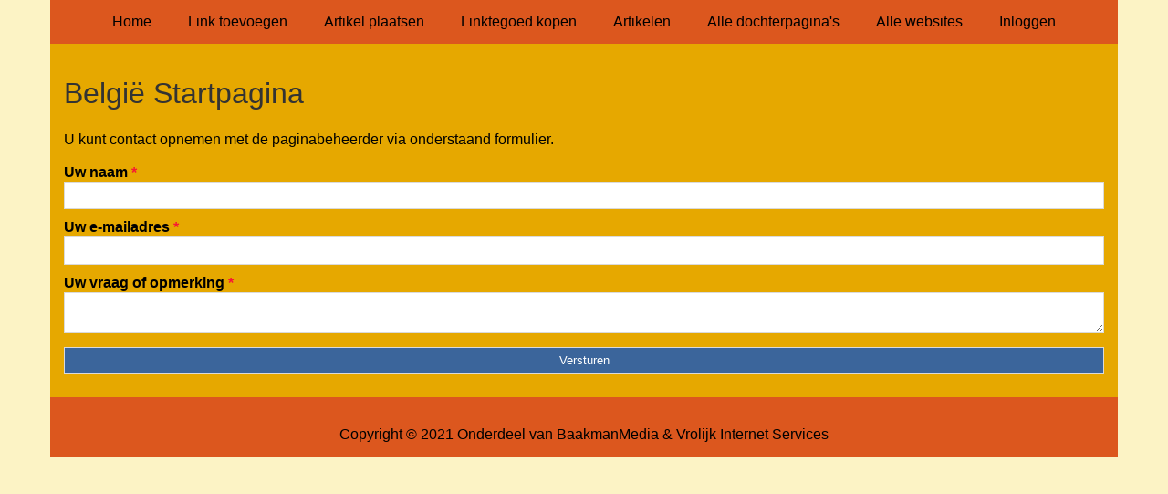

--- FILE ---
content_type: text/html; charset=utf-8
request_url: https://belgie.comfortwebdesign.nl/contact/
body_size: 829
content:
<!doctype html>
<html lang="nl">
<head>
  <meta charset="utf-8">
  <meta name="viewport" content="width=device-width, initial-scale=1">
  <title>België Startpagina </title>
  <meta name="description" content="Alles over Belgie vind je op de startpagina van Belgie. Handige links over Antwerpen en Brussel en leuke dagjes uit." />
  <link href="//www.comfortwebdesign.nl/core-frontend.css" media="screen" rel="stylesheet" />
  <link href="//www.comfortwebdesign.nl/extensions/portal/assets/portal.css?1769102236" media="screen" rel="stylesheet" />
  <script src="//www.comfortwebdesign.nl/core-frontend.js"></script>
	<link href="/extensions/system.sidebar/sidebar.css" rel="stylesheet" />
	<link href="/generated.css" rel="stylesheet" />
</head>
<body class="page-portal-page page-form extension-portal layout-default">
  <header class="page-menu-background responsive-container">
    <div class="page-menu-background"></div>
    <nav class="menu-main-container">
                <label for="drop-menu-main" class="toggle menu_toggle">Menu +</label>
                <input type="checkbox" id="drop-menu-main" />
                <ul class="menu-main"><li><a href="//www.comfortwebdesign.nl">Home</a></li><li><a href="https://www.backlinker.eu/meerdere-links-toevoegen/">Link toevoegen</a></li><li><a href="https://www.backlinker.eu/artikel-plaatsen/">Artikel plaatsen</a></li><li><a href="https://www.backlinker.eu/registreren/">Linktegoed kopen</a></li><li><a href="//www.comfortwebdesign.nl/blog/">Artikelen</a></li><li><a href="//www.comfortwebdesign.nl/alle-startpaginas/">Alle dochterpagina's</a></li><li><a href="https://www.backlinker.eu/alle-startpagina-websites/">Alle websites</a></li><li><a href="//www.comfortwebdesign.nl/inloggen/">Inloggen</a></li></ul>
              </nav>
  </header>
  <main class="responsive-container page-background">
    
    
    <a href="[h1_link]"><h1>België Startpagina </h1></a>

<p>U kunt contact opnemen met de paginabeheerder via onderstaand formulier.</p><form method="post" class="form-contact form-1"><label for="form-1-uw-naam-1">Uw naam <span class="required">*</span><input type="text" name="form-1-uw-naam-1" id="form-1-uw-naam-1" required /></label><label for="form-1-uw-e-mailadres-2">Uw e-mailadres <span class="required">*</span><input type="email" name="form-1-uw-e-mailadres-2" id="form-1-uw-e-mailadres-2" required /></label><label for="form-1-uw-vraag-of-opmerking-3">Uw vraag of opmerking <span class="required">*</span></label><textarea id="form-1-uw-vraag-of-opmerking-3" name="form-1-uw-vraag-of-opmerking-3" required></textarea><input type="hidden" name="form-1-_code" id="form-1-_code" value="1769102236" /><input type="text" name="form-1-email" placeholder="Email" /><input type="submit" name="form-1-submit" value="Versturen" />
              </form>

    
  </main>
  <footer class="responsive-container">
    <nav class="menu-footer-container">
                <label for="drop-menu-footer" class="toggle menu_toggle">Menu +</label>
                <input type="checkbox" id="drop-menu-footer" />
                <ul class="menu-footer"></ul>
              </nav>
    Copyright © 2021 Onderdeel van <a href="https://baakmanmedia.nl" target="_blank">BaakmanMedia</a> & <a href="https://vrolijkinternetservices.nl/" target="_blank">Vrolijk Internet Services</a>
  </footer>
  <script src="//www.comfortwebdesign.nl/extensions/portal/assets/portal.js?1769102236" async></script>
</body>
</html>
